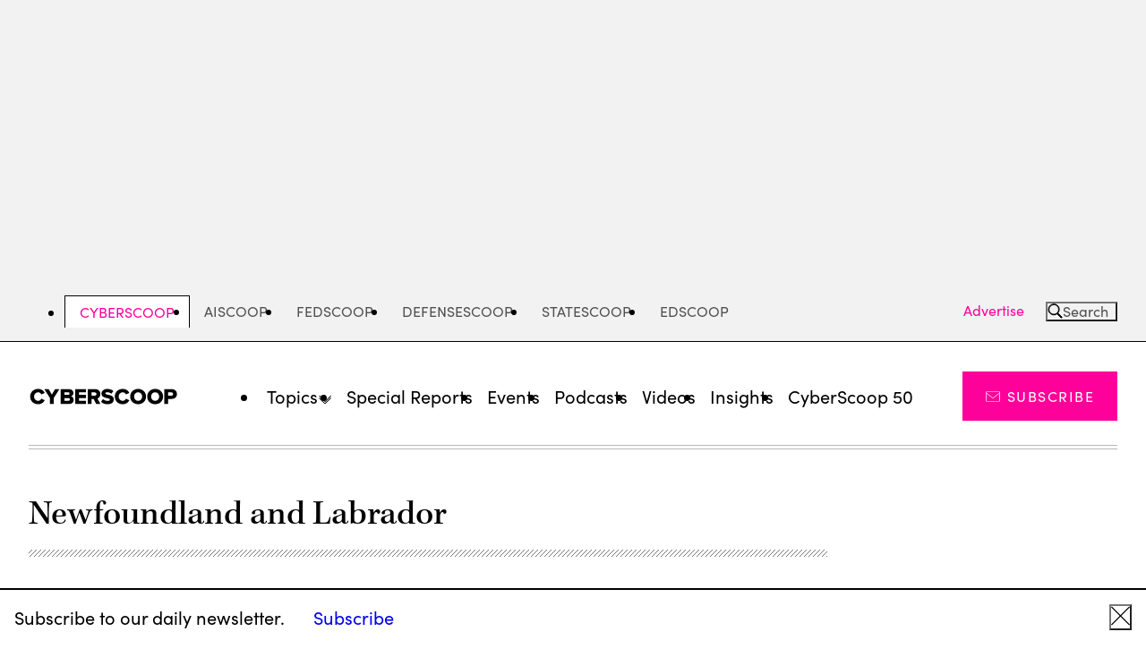

--- FILE ---
content_type: text/html; charset=utf-8
request_url: https://www.google.com/recaptcha/api2/aframe
body_size: 265
content:
<!DOCTYPE HTML><html><head><meta http-equiv="content-type" content="text/html; charset=UTF-8"></head><body><script nonce="4eOC0q6MEhPE5NCigzT-lg">/** Anti-fraud and anti-abuse applications only. See google.com/recaptcha */ try{var clients={'sodar':'https://pagead2.googlesyndication.com/pagead/sodar?'};window.addEventListener("message",function(a){try{if(a.source===window.parent){var b=JSON.parse(a.data);var c=clients[b['id']];if(c){var d=document.createElement('img');d.src=c+b['params']+'&rc='+(localStorage.getItem("rc::a")?sessionStorage.getItem("rc::b"):"");window.document.body.appendChild(d);sessionStorage.setItem("rc::e",parseInt(sessionStorage.getItem("rc::e")||0)+1);localStorage.setItem("rc::h",'1768907956899');}}}catch(b){}});window.parent.postMessage("_grecaptcha_ready", "*");}catch(b){}</script></body></html>

--- FILE ---
content_type: image/svg+xml
request_url: https://cyberscoop.com/wp-content/themes/scoopnewsgroup/dist/svg/icon-linkedin.svg
body_size: 191
content:
<svg class="icon icon--linkedin" aria-hidden="true" viewBox="0 0 29 28" width="29" height="28" fill="none" xmlns="http://www.w3.org/2000/svg"><path d="M25 3.5H4v21h21v-21ZM11 19.833H8.056v-8.166H11v8.166ZM9.476 10.17c-.9 0-1.5-.6-1.5-1.4 0-.8.6-1.4 1.6-1.4.899 0 1.5.6 1.5 1.4 0 .8-.6 1.4-1.6 1.4ZM21.5 19.833h-2.849V15.37c0-1.235-.76-1.52-1.044-1.52-.285 0-1.235.19-1.235 1.52v4.463H13.43v-8.166h2.943v1.14c.38-.665 1.14-1.14 2.564-1.14 1.424 0 2.564 1.14 2.564 3.703v4.463Z" fill="currentColor"/></svg>

--- FILE ---
content_type: image/svg+xml
request_url: https://cyberscoop.com/wp-content/themes/scoopnewsgroup/dist/svg/icon-facebook.svg
body_size: 216
content:
<svg class="icon icon--facebook" aria-hidden="true" viewBox="0 0 29 28" width="29" height="28" fill="none" xmlns="http://www.w3.org/2000/svg"><path d="M25 3.5H4v21h11.225v-8.121H12.49v-3.18h2.734v-2.338c0-2.712 1.657-4.19 4.077-4.19.816-.002 1.63.04 2.44.122V9.63h-1.665c-1.319 0-1.575.623-1.575 1.542v2.024h3.15l-.41 3.18h-2.759V24.5H25v-21Z" fill="currentColor"/></svg>